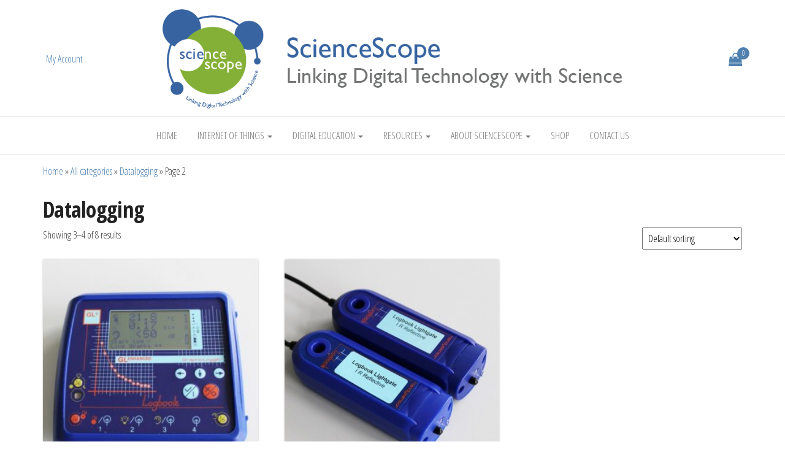

--- FILE ---
content_type: text/html; charset=UTF-8
request_url: https://sciencescope.uk/product-category/datalogging/page/2/
body_size: 18317
content:
<!DOCTYPE html>
<html lang="en-GB">
	<head>
		<meta http-equiv="content-type" content="text/html; charset=UTF-8" />
		<meta http-equiv="X-UA-Compatible" content="IE=edge">
		<meta name="viewport" content="width=device-width, initial-scale=1">
		<link rel="pingback" href="https://sciencescope.uk/xmlrpc.php" />
		<style id="kirki-css-vars">:root{}</style><meta name='robots' content='index, follow, max-image-preview:large, max-snippet:-1, max-video-preview:-1' />

	<!-- This site is optimized with the Yoast SEO plugin v26.6 - https://yoast.com/wordpress/plugins/seo/ -->
	<title>Datalogging Archives - Page 2 of 4 - ScienceScope</title>
	<link rel="canonical" href="https://sciencescope.uk/product-category/shop/datalogging/page/2/" />
	<link rel="prev" href="https://sciencescope.uk/product-category/shop/datalogging/" />
	<link rel="next" href="https://sciencescope.uk/product-category/shop/datalogging/page/3/" />
	<meta property="og:locale" content="en_GB" />
	<meta property="og:type" content="article" />
	<meta property="og:title" content="Datalogging Archives - Page 2 of 4 - ScienceScope" />
	<meta property="og:url" content="https://sciencescope.uk/product-category/shop/datalogging/" />
	<meta property="og:site_name" content="ScienceScope" />
	<meta name="twitter:card" content="summary_large_image" />
	<meta name="twitter:site" content="@ScienceScopeIoT" />
	<script type="application/ld+json" class="yoast-schema-graph">{"@context":"https://schema.org","@graph":[{"@type":"CollectionPage","@id":"https://sciencescope.uk/product-category/shop/datalogging/","url":"https://sciencescope.uk/product-category/shop/datalogging/page/2/","name":"Datalogging Archives - Page 2 of 4 - ScienceScope","isPartOf":{"@id":"https://sciencescope.uk/#website"},"primaryImageOfPage":{"@id":"https://sciencescope.uk/product-category/shop/datalogging/page/2/#primaryimage"},"image":{"@id":"https://sciencescope.uk/product-category/shop/datalogging/page/2/#primaryimage"},"thumbnailUrl":"https://sciencescope.uk/wp-content/uploads/2015/08/S1328-Logbook-GLE-1-bev.jpg","breadcrumb":{"@id":"https://sciencescope.uk/product-category/shop/datalogging/page/2/#breadcrumb"},"inLanguage":"en-GB"},{"@type":"ImageObject","inLanguage":"en-GB","@id":"https://sciencescope.uk/product-category/shop/datalogging/page/2/#primaryimage","url":"https://sciencescope.uk/wp-content/uploads/2015/08/S1328-Logbook-GLE-1-bev.jpg","contentUrl":"https://sciencescope.uk/wp-content/uploads/2015/08/S1328-Logbook-GLE-1-bev.jpg","width":604,"height":600},{"@type":"BreadcrumbList","@id":"https://sciencescope.uk/product-category/shop/datalogging/page/2/#breadcrumb","itemListElement":[{"@type":"ListItem","position":1,"name":"Home","item":"https://sciencescope.uk/"},{"@type":"ListItem","position":2,"name":"All categories","item":"https://sciencescope.uk/product-category/shop/"},{"@type":"ListItem","position":3,"name":"Datalogging"}]},{"@type":"WebSite","@id":"https://sciencescope.uk/#website","url":"https://sciencescope.uk/","name":"ScienceScope","description":"Linking Digital Technology with Science","publisher":{"@id":"https://sciencescope.uk/#organization"},"potentialAction":[{"@type":"SearchAction","target":{"@type":"EntryPoint","urlTemplate":"https://sciencescope.uk/?s={search_term_string}"},"query-input":{"@type":"PropertyValueSpecification","valueRequired":true,"valueName":"search_term_string"}}],"inLanguage":"en-GB"},{"@type":"Organization","@id":"https://sciencescope.uk/#organization","name":"ScienceScope","url":"https://sciencescope.uk/","logo":{"@type":"ImageObject","inLanguage":"en-GB","@id":"https://sciencescope.uk/#/schema/logo/image/","url":"https://sciencescope.uk/wp-content/uploads/2022/03/cropped-ScienceScope-Logo-SS-Web-Header-Edit-Large.png","contentUrl":"https://sciencescope.uk/wp-content/uploads/2022/03/cropped-ScienceScope-Logo-SS-Web-Header-Edit-Large.png","width":1045,"height":227,"caption":"ScienceScope"},"image":{"@id":"https://sciencescope.uk/#/schema/logo/image/"},"sameAs":["https://www.facebook.com/ScienceScopeSensing/","https://x.com/ScienceScopeIoT","https://www.linkedin.com/company/10813859/","https://www.instagram.com/sciencescope1/"]}]}</script>
	<!-- / Yoast SEO plugin. -->


<link rel='dns-prefetch' href='//fonts.googleapis.com' />
<link rel="alternate" type="application/rss+xml" title="ScienceScope &raquo; Feed" href="https://sciencescope.uk/feed/" />
<link rel="alternate" type="application/rss+xml" title="ScienceScope &raquo; Comments Feed" href="https://sciencescope.uk/comments/feed/" />
<link rel="alternate" type="application/rss+xml" title="ScienceScope &raquo; Datalogging Category Feed" href="https://sciencescope.uk/product-category/shop/datalogging/feed/" />
		<!-- This site uses the Google Analytics by MonsterInsights plugin v9.10.1 - Using Analytics tracking - https://www.monsterinsights.com/ -->
							<script src="//www.googletagmanager.com/gtag/js?id=G-4VKFED1KLK"  data-cfasync="false" data-wpfc-render="false" type="text/javascript" async></script>
			<script data-cfasync="false" data-wpfc-render="false" type="text/javascript">
				var mi_version = '9.10.1';
				var mi_track_user = true;
				var mi_no_track_reason = '';
								var MonsterInsightsDefaultLocations = {"page_location":"https:\/\/sciencescope.uk\/product-category\/datalogging\/page\/2\/"};
								if ( typeof MonsterInsightsPrivacyGuardFilter === 'function' ) {
					var MonsterInsightsLocations = (typeof MonsterInsightsExcludeQuery === 'object') ? MonsterInsightsPrivacyGuardFilter( MonsterInsightsExcludeQuery ) : MonsterInsightsPrivacyGuardFilter( MonsterInsightsDefaultLocations );
				} else {
					var MonsterInsightsLocations = (typeof MonsterInsightsExcludeQuery === 'object') ? MonsterInsightsExcludeQuery : MonsterInsightsDefaultLocations;
				}

								var disableStrs = [
										'ga-disable-G-4VKFED1KLK',
									];

				/* Function to detect opted out users */
				function __gtagTrackerIsOptedOut() {
					for (var index = 0; index < disableStrs.length; index++) {
						if (document.cookie.indexOf(disableStrs[index] + '=true') > -1) {
							return true;
						}
					}

					return false;
				}

				/* Disable tracking if the opt-out cookie exists. */
				if (__gtagTrackerIsOptedOut()) {
					for (var index = 0; index < disableStrs.length; index++) {
						window[disableStrs[index]] = true;
					}
				}

				/* Opt-out function */
				function __gtagTrackerOptout() {
					for (var index = 0; index < disableStrs.length; index++) {
						document.cookie = disableStrs[index] + '=true; expires=Thu, 31 Dec 2099 23:59:59 UTC; path=/';
						window[disableStrs[index]] = true;
					}
				}

				if ('undefined' === typeof gaOptout) {
					function gaOptout() {
						__gtagTrackerOptout();
					}
				}
								window.dataLayer = window.dataLayer || [];

				window.MonsterInsightsDualTracker = {
					helpers: {},
					trackers: {},
				};
				if (mi_track_user) {
					function __gtagDataLayer() {
						dataLayer.push(arguments);
					}

					function __gtagTracker(type, name, parameters) {
						if (!parameters) {
							parameters = {};
						}

						if (parameters.send_to) {
							__gtagDataLayer.apply(null, arguments);
							return;
						}

						if (type === 'event') {
														parameters.send_to = monsterinsights_frontend.v4_id;
							var hookName = name;
							if (typeof parameters['event_category'] !== 'undefined') {
								hookName = parameters['event_category'] + ':' + name;
							}

							if (typeof MonsterInsightsDualTracker.trackers[hookName] !== 'undefined') {
								MonsterInsightsDualTracker.trackers[hookName](parameters);
							} else {
								__gtagDataLayer('event', name, parameters);
							}
							
						} else {
							__gtagDataLayer.apply(null, arguments);
						}
					}

					__gtagTracker('js', new Date());
					__gtagTracker('set', {
						'developer_id.dZGIzZG': true,
											});
					if ( MonsterInsightsLocations.page_location ) {
						__gtagTracker('set', MonsterInsightsLocations);
					}
										__gtagTracker('config', 'G-4VKFED1KLK', {"forceSSL":"true"} );
										window.gtag = __gtagTracker;										(function () {
						/* https://developers.google.com/analytics/devguides/collection/analyticsjs/ */
						/* ga and __gaTracker compatibility shim. */
						var noopfn = function () {
							return null;
						};
						var newtracker = function () {
							return new Tracker();
						};
						var Tracker = function () {
							return null;
						};
						var p = Tracker.prototype;
						p.get = noopfn;
						p.set = noopfn;
						p.send = function () {
							var args = Array.prototype.slice.call(arguments);
							args.unshift('send');
							__gaTracker.apply(null, args);
						};
						var __gaTracker = function () {
							var len = arguments.length;
							if (len === 0) {
								return;
							}
							var f = arguments[len - 1];
							if (typeof f !== 'object' || f === null || typeof f.hitCallback !== 'function') {
								if ('send' === arguments[0]) {
									var hitConverted, hitObject = false, action;
									if ('event' === arguments[1]) {
										if ('undefined' !== typeof arguments[3]) {
											hitObject = {
												'eventAction': arguments[3],
												'eventCategory': arguments[2],
												'eventLabel': arguments[4],
												'value': arguments[5] ? arguments[5] : 1,
											}
										}
									}
									if ('pageview' === arguments[1]) {
										if ('undefined' !== typeof arguments[2]) {
											hitObject = {
												'eventAction': 'page_view',
												'page_path': arguments[2],
											}
										}
									}
									if (typeof arguments[2] === 'object') {
										hitObject = arguments[2];
									}
									if (typeof arguments[5] === 'object') {
										Object.assign(hitObject, arguments[5]);
									}
									if ('undefined' !== typeof arguments[1].hitType) {
										hitObject = arguments[1];
										if ('pageview' === hitObject.hitType) {
											hitObject.eventAction = 'page_view';
										}
									}
									if (hitObject) {
										action = 'timing' === arguments[1].hitType ? 'timing_complete' : hitObject.eventAction;
										hitConverted = mapArgs(hitObject);
										__gtagTracker('event', action, hitConverted);
									}
								}
								return;
							}

							function mapArgs(args) {
								var arg, hit = {};
								var gaMap = {
									'eventCategory': 'event_category',
									'eventAction': 'event_action',
									'eventLabel': 'event_label',
									'eventValue': 'event_value',
									'nonInteraction': 'non_interaction',
									'timingCategory': 'event_category',
									'timingVar': 'name',
									'timingValue': 'value',
									'timingLabel': 'event_label',
									'page': 'page_path',
									'location': 'page_location',
									'title': 'page_title',
									'referrer' : 'page_referrer',
								};
								for (arg in args) {
																		if (!(!args.hasOwnProperty(arg) || !gaMap.hasOwnProperty(arg))) {
										hit[gaMap[arg]] = args[arg];
									} else {
										hit[arg] = args[arg];
									}
								}
								return hit;
							}

							try {
								f.hitCallback();
							} catch (ex) {
							}
						};
						__gaTracker.create = newtracker;
						__gaTracker.getByName = newtracker;
						__gaTracker.getAll = function () {
							return [];
						};
						__gaTracker.remove = noopfn;
						__gaTracker.loaded = true;
						window['__gaTracker'] = __gaTracker;
					})();
									} else {
										console.log("");
					(function () {
						function __gtagTracker() {
							return null;
						}

						window['__gtagTracker'] = __gtagTracker;
						window['gtag'] = __gtagTracker;
					})();
									}
			</script>
							<!-- / Google Analytics by MonsterInsights -->
		<style id='wp-img-auto-sizes-contain-inline-css' type='text/css'>
img:is([sizes=auto i],[sizes^="auto," i]){contain-intrinsic-size:3000px 1500px}
/*# sourceURL=wp-img-auto-sizes-contain-inline-css */
</style>
<link rel='stylesheet' id='sgr-css' href='https://sciencescope.uk/wp-content/plugins/simple-google-recaptcha/sgr.css?ver=1681224586' type='text/css' media='all' />
<link rel='stylesheet' id='shopengine-public-css' href='https://sciencescope.uk/wp-content/plugins/shopengine/assets/css/shopengine-public.css?ver=4.8.7' type='text/css' media='all' />
<link rel='stylesheet' id='shopengine-widget-frontend-css' href='https://sciencescope.uk/wp-content/plugins/shopengine/widgets/init/assets/css/widget-frontend.css?ver=4.8.7' type='text/css' media='all' />
<link rel='stylesheet' id='shopengine-frontend-font-awesome-css' href='https://sciencescope.uk/wp-content/plugins/elementor/assets/lib/font-awesome/css/all.css?ver=4.8.7' type='text/css' media='all' />
<style id='wp-emoji-styles-inline-css' type='text/css'>

	img.wp-smiley, img.emoji {
		display: inline !important;
		border: none !important;
		box-shadow: none !important;
		height: 1em !important;
		width: 1em !important;
		margin: 0 0.07em !important;
		vertical-align: -0.1em !important;
		background: none !important;
		padding: 0 !important;
	}
/*# sourceURL=wp-emoji-styles-inline-css */
</style>
<link rel='stylesheet' id='wp-block-library-css' href='https://sciencescope.uk/wp-includes/css/dist/block-library/style.min.css?ver=8e2fc43c31bfb18730e0aef81d0c20c2' type='text/css' media='all' />
<style id='classic-theme-styles-inline-css' type='text/css'>
/*! This file is auto-generated */
.wp-block-button__link{color:#fff;background-color:#32373c;border-radius:9999px;box-shadow:none;text-decoration:none;padding:calc(.667em + 2px) calc(1.333em + 2px);font-size:1.125em}.wp-block-file__button{background:#32373c;color:#fff;text-decoration:none}
/*# sourceURL=/wp-includes/css/classic-themes.min.css */
</style>
<link rel='stylesheet' id='woolentor-block-common-css' href='https://sciencescope.uk/wp-content/plugins/woolentor-addons/woolentor-blocks/assets/css/common-style.css?ver=3.3.0' type='text/css' media='all' />
<link rel='stylesheet' id='woolentor-block-default-css' href='https://sciencescope.uk/wp-content/plugins/woolentor-addons/woolentor-blocks/assets/css/style-index.css?ver=3.3.0' type='text/css' media='all' />
<style id='global-styles-inline-css' type='text/css'>
:root{--wp--preset--aspect-ratio--square: 1;--wp--preset--aspect-ratio--4-3: 4/3;--wp--preset--aspect-ratio--3-4: 3/4;--wp--preset--aspect-ratio--3-2: 3/2;--wp--preset--aspect-ratio--2-3: 2/3;--wp--preset--aspect-ratio--16-9: 16/9;--wp--preset--aspect-ratio--9-16: 9/16;--wp--preset--color--black: #000000;--wp--preset--color--cyan-bluish-gray: #abb8c3;--wp--preset--color--white: #ffffff;--wp--preset--color--pale-pink: #f78da7;--wp--preset--color--vivid-red: #cf2e2e;--wp--preset--color--luminous-vivid-orange: #ff6900;--wp--preset--color--luminous-vivid-amber: #fcb900;--wp--preset--color--light-green-cyan: #7bdcb5;--wp--preset--color--vivid-green-cyan: #00d084;--wp--preset--color--pale-cyan-blue: #8ed1fc;--wp--preset--color--vivid-cyan-blue: #0693e3;--wp--preset--color--vivid-purple: #9b51e0;--wp--preset--gradient--vivid-cyan-blue-to-vivid-purple: linear-gradient(135deg,rgb(6,147,227) 0%,rgb(155,81,224) 100%);--wp--preset--gradient--light-green-cyan-to-vivid-green-cyan: linear-gradient(135deg,rgb(122,220,180) 0%,rgb(0,208,130) 100%);--wp--preset--gradient--luminous-vivid-amber-to-luminous-vivid-orange: linear-gradient(135deg,rgb(252,185,0) 0%,rgb(255,105,0) 100%);--wp--preset--gradient--luminous-vivid-orange-to-vivid-red: linear-gradient(135deg,rgb(255,105,0) 0%,rgb(207,46,46) 100%);--wp--preset--gradient--very-light-gray-to-cyan-bluish-gray: linear-gradient(135deg,rgb(238,238,238) 0%,rgb(169,184,195) 100%);--wp--preset--gradient--cool-to-warm-spectrum: linear-gradient(135deg,rgb(74,234,220) 0%,rgb(151,120,209) 20%,rgb(207,42,186) 40%,rgb(238,44,130) 60%,rgb(251,105,98) 80%,rgb(254,248,76) 100%);--wp--preset--gradient--blush-light-purple: linear-gradient(135deg,rgb(255,206,236) 0%,rgb(152,150,240) 100%);--wp--preset--gradient--blush-bordeaux: linear-gradient(135deg,rgb(254,205,165) 0%,rgb(254,45,45) 50%,rgb(107,0,62) 100%);--wp--preset--gradient--luminous-dusk: linear-gradient(135deg,rgb(255,203,112) 0%,rgb(199,81,192) 50%,rgb(65,88,208) 100%);--wp--preset--gradient--pale-ocean: linear-gradient(135deg,rgb(255,245,203) 0%,rgb(182,227,212) 50%,rgb(51,167,181) 100%);--wp--preset--gradient--electric-grass: linear-gradient(135deg,rgb(202,248,128) 0%,rgb(113,206,126) 100%);--wp--preset--gradient--midnight: linear-gradient(135deg,rgb(2,3,129) 0%,rgb(40,116,252) 100%);--wp--preset--font-size--small: 13px;--wp--preset--font-size--medium: 20px;--wp--preset--font-size--large: 36px;--wp--preset--font-size--x-large: 42px;--wp--preset--spacing--20: 0.44rem;--wp--preset--spacing--30: 0.67rem;--wp--preset--spacing--40: 1rem;--wp--preset--spacing--50: 1.5rem;--wp--preset--spacing--60: 2.25rem;--wp--preset--spacing--70: 3.38rem;--wp--preset--spacing--80: 5.06rem;--wp--preset--shadow--natural: 6px 6px 9px rgba(0, 0, 0, 0.2);--wp--preset--shadow--deep: 12px 12px 50px rgba(0, 0, 0, 0.4);--wp--preset--shadow--sharp: 6px 6px 0px rgba(0, 0, 0, 0.2);--wp--preset--shadow--outlined: 6px 6px 0px -3px rgb(255, 255, 255), 6px 6px rgb(0, 0, 0);--wp--preset--shadow--crisp: 6px 6px 0px rgb(0, 0, 0);}:where(.is-layout-flex){gap: 0.5em;}:where(.is-layout-grid){gap: 0.5em;}body .is-layout-flex{display: flex;}.is-layout-flex{flex-wrap: wrap;align-items: center;}.is-layout-flex > :is(*, div){margin: 0;}body .is-layout-grid{display: grid;}.is-layout-grid > :is(*, div){margin: 0;}:where(.wp-block-columns.is-layout-flex){gap: 2em;}:where(.wp-block-columns.is-layout-grid){gap: 2em;}:where(.wp-block-post-template.is-layout-flex){gap: 1.25em;}:where(.wp-block-post-template.is-layout-grid){gap: 1.25em;}.has-black-color{color: var(--wp--preset--color--black) !important;}.has-cyan-bluish-gray-color{color: var(--wp--preset--color--cyan-bluish-gray) !important;}.has-white-color{color: var(--wp--preset--color--white) !important;}.has-pale-pink-color{color: var(--wp--preset--color--pale-pink) !important;}.has-vivid-red-color{color: var(--wp--preset--color--vivid-red) !important;}.has-luminous-vivid-orange-color{color: var(--wp--preset--color--luminous-vivid-orange) !important;}.has-luminous-vivid-amber-color{color: var(--wp--preset--color--luminous-vivid-amber) !important;}.has-light-green-cyan-color{color: var(--wp--preset--color--light-green-cyan) !important;}.has-vivid-green-cyan-color{color: var(--wp--preset--color--vivid-green-cyan) !important;}.has-pale-cyan-blue-color{color: var(--wp--preset--color--pale-cyan-blue) !important;}.has-vivid-cyan-blue-color{color: var(--wp--preset--color--vivid-cyan-blue) !important;}.has-vivid-purple-color{color: var(--wp--preset--color--vivid-purple) !important;}.has-black-background-color{background-color: var(--wp--preset--color--black) !important;}.has-cyan-bluish-gray-background-color{background-color: var(--wp--preset--color--cyan-bluish-gray) !important;}.has-white-background-color{background-color: var(--wp--preset--color--white) !important;}.has-pale-pink-background-color{background-color: var(--wp--preset--color--pale-pink) !important;}.has-vivid-red-background-color{background-color: var(--wp--preset--color--vivid-red) !important;}.has-luminous-vivid-orange-background-color{background-color: var(--wp--preset--color--luminous-vivid-orange) !important;}.has-luminous-vivid-amber-background-color{background-color: var(--wp--preset--color--luminous-vivid-amber) !important;}.has-light-green-cyan-background-color{background-color: var(--wp--preset--color--light-green-cyan) !important;}.has-vivid-green-cyan-background-color{background-color: var(--wp--preset--color--vivid-green-cyan) !important;}.has-pale-cyan-blue-background-color{background-color: var(--wp--preset--color--pale-cyan-blue) !important;}.has-vivid-cyan-blue-background-color{background-color: var(--wp--preset--color--vivid-cyan-blue) !important;}.has-vivid-purple-background-color{background-color: var(--wp--preset--color--vivid-purple) !important;}.has-black-border-color{border-color: var(--wp--preset--color--black) !important;}.has-cyan-bluish-gray-border-color{border-color: var(--wp--preset--color--cyan-bluish-gray) !important;}.has-white-border-color{border-color: var(--wp--preset--color--white) !important;}.has-pale-pink-border-color{border-color: var(--wp--preset--color--pale-pink) !important;}.has-vivid-red-border-color{border-color: var(--wp--preset--color--vivid-red) !important;}.has-luminous-vivid-orange-border-color{border-color: var(--wp--preset--color--luminous-vivid-orange) !important;}.has-luminous-vivid-amber-border-color{border-color: var(--wp--preset--color--luminous-vivid-amber) !important;}.has-light-green-cyan-border-color{border-color: var(--wp--preset--color--light-green-cyan) !important;}.has-vivid-green-cyan-border-color{border-color: var(--wp--preset--color--vivid-green-cyan) !important;}.has-pale-cyan-blue-border-color{border-color: var(--wp--preset--color--pale-cyan-blue) !important;}.has-vivid-cyan-blue-border-color{border-color: var(--wp--preset--color--vivid-cyan-blue) !important;}.has-vivid-purple-border-color{border-color: var(--wp--preset--color--vivid-purple) !important;}.has-vivid-cyan-blue-to-vivid-purple-gradient-background{background: var(--wp--preset--gradient--vivid-cyan-blue-to-vivid-purple) !important;}.has-light-green-cyan-to-vivid-green-cyan-gradient-background{background: var(--wp--preset--gradient--light-green-cyan-to-vivid-green-cyan) !important;}.has-luminous-vivid-amber-to-luminous-vivid-orange-gradient-background{background: var(--wp--preset--gradient--luminous-vivid-amber-to-luminous-vivid-orange) !important;}.has-luminous-vivid-orange-to-vivid-red-gradient-background{background: var(--wp--preset--gradient--luminous-vivid-orange-to-vivid-red) !important;}.has-very-light-gray-to-cyan-bluish-gray-gradient-background{background: var(--wp--preset--gradient--very-light-gray-to-cyan-bluish-gray) !important;}.has-cool-to-warm-spectrum-gradient-background{background: var(--wp--preset--gradient--cool-to-warm-spectrum) !important;}.has-blush-light-purple-gradient-background{background: var(--wp--preset--gradient--blush-light-purple) !important;}.has-blush-bordeaux-gradient-background{background: var(--wp--preset--gradient--blush-bordeaux) !important;}.has-luminous-dusk-gradient-background{background: var(--wp--preset--gradient--luminous-dusk) !important;}.has-pale-ocean-gradient-background{background: var(--wp--preset--gradient--pale-ocean) !important;}.has-electric-grass-gradient-background{background: var(--wp--preset--gradient--electric-grass) !important;}.has-midnight-gradient-background{background: var(--wp--preset--gradient--midnight) !important;}.has-small-font-size{font-size: var(--wp--preset--font-size--small) !important;}.has-medium-font-size{font-size: var(--wp--preset--font-size--medium) !important;}.has-large-font-size{font-size: var(--wp--preset--font-size--large) !important;}.has-x-large-font-size{font-size: var(--wp--preset--font-size--x-large) !important;}
:where(.wp-block-post-template.is-layout-flex){gap: 1.25em;}:where(.wp-block-post-template.is-layout-grid){gap: 1.25em;}
:where(.wp-block-term-template.is-layout-flex){gap: 1.25em;}:where(.wp-block-term-template.is-layout-grid){gap: 1.25em;}
:where(.wp-block-columns.is-layout-flex){gap: 2em;}:where(.wp-block-columns.is-layout-grid){gap: 2em;}
:root :where(.wp-block-pullquote){font-size: 1.5em;line-height: 1.6;}
/*# sourceURL=global-styles-inline-css */
</style>
<link rel='stylesheet' id='envo-multipurpose-pro-css-css' href='https://sciencescope.uk/wp-content/plugins/envo-multipurpose-pro/css/style.css?ver=1.4.2' type='text/css' media='all' />
<link rel='stylesheet' id='woocommerce-layout-css' href='https://sciencescope.uk/wp-content/plugins/woocommerce/assets/css/woocommerce-layout.css?ver=10.4.3' type='text/css' media='all' />
<link rel='stylesheet' id='woocommerce-smallscreen-css' href='https://sciencescope.uk/wp-content/plugins/woocommerce/assets/css/woocommerce-smallscreen.css?ver=10.4.3' type='text/css' media='only screen and (max-width: 768px)' />
<link rel='stylesheet' id='woocommerce-general-css' href='https://sciencescope.uk/wp-content/plugins/woocommerce/assets/css/woocommerce.css?ver=10.4.3' type='text/css' media='all' />
<style id='woocommerce-inline-inline-css' type='text/css'>
.woocommerce form .form-row .required { visibility: visible; }
/*# sourceURL=woocommerce-inline-inline-css */
</style>
<link rel='stylesheet' id='mc4wp-form-themes-css' href='https://sciencescope.uk/wp-content/plugins/mailchimp-for-wp/assets/css/form-themes.css?ver=4.10.9' type='text/css' media='all' />
<link rel='stylesheet' id='eae-css-css' href='https://sciencescope.uk/wp-content/plugins/addon-elements-for-elementor-page-builder/assets/css/eae.min.css?ver=1.14.4' type='text/css' media='all' />
<link rel='stylesheet' id='eae-peel-css-css' href='https://sciencescope.uk/wp-content/plugins/addon-elements-for-elementor-page-builder/assets/lib/peel/peel.css?ver=1.14.4' type='text/css' media='all' />
<link rel='stylesheet' id='font-awesome-4-shim-css' href='https://sciencescope.uk/wp-content/plugins/elementor/assets/lib/font-awesome/css/v4-shims.min.css?ver=1.0' type='text/css' media='all' />
<link rel='stylesheet' id='font-awesome-5-all-css' href='https://sciencescope.uk/wp-content/plugins/elementor/assets/lib/font-awesome/css/all.min.css?ver=1.0' type='text/css' media='all' />
<link rel='stylesheet' id='vegas-css-css' href='https://sciencescope.uk/wp-content/plugins/addon-elements-for-elementor-page-builder/assets/lib/vegas/vegas.min.css?ver=2.4.0' type='text/css' media='all' />
<link rel='stylesheet' id='woocommerce_prettyPhoto_css-css' href='https://sciencescope.uk/wp-content/plugins/woocommerce/assets/css/prettyPhoto.css?ver=10.4.3' type='text/css' media='all' />
<link rel='stylesheet' id='font-awesome-css' href='https://sciencescope.uk/wp-content/plugins/elementor/assets/lib/font-awesome/css/font-awesome.min.css?ver=4.7.0' type='text/css' media='all' />
<link rel='stylesheet' id='simple-line-icons-wl-css' href='https://sciencescope.uk/wp-content/plugins/woolentor-addons/assets/css/simple-line-icons.css?ver=3.3.0' type='text/css' media='all' />
<link rel='stylesheet' id='htflexboxgrid-css' href='https://sciencescope.uk/wp-content/plugins/woolentor-addons/assets/css/htflexboxgrid.css?ver=3.3.0' type='text/css' media='all' />
<link rel='stylesheet' id='slick-css' href='https://sciencescope.uk/wp-content/plugins/woolentor-addons/assets/css/slick.css?ver=3.3.0' type='text/css' media='all' />
<link rel='stylesheet' id='woolentor-widgets-css' href='https://sciencescope.uk/wp-content/plugins/woolentor-addons/assets/css/woolentor-widgets.css?ver=3.3.0' type='text/css' media='all' />
<link rel='stylesheet' id='photoswipe-css' href='https://sciencescope.uk/wp-content/plugins/woocommerce/assets/css/photoswipe/photoswipe.min.css?ver=10.4.3' type='text/css' media='all' />
<link rel='stylesheet' id='photoswipe-default-skin-css' href='https://sciencescope.uk/wp-content/plugins/woocommerce/assets/css/photoswipe/default-skin/default-skin.min.css?ver=10.4.3' type='text/css' media='all' />
<link rel='stylesheet' id='woolentor-quickview-css' href='https://sciencescope.uk/wp-content/plugins/woolentor-addons/includes/modules/quickview/assets/css/frontend.css?ver=3.3.0' type='text/css' media='all' />
<link rel='stylesheet' id='bootstrap-css' href='https://sciencescope.uk/wp-content/themes/envo-multipurpose/css/bootstrap.css?ver=3.3.7' type='text/css' media='all' />
<link rel='stylesheet' id='envo-multipurpose-stylesheet-css' href='https://sciencescope.uk/wp-content/themes/envo-multipurpose/style.css?ver=1.1.6' type='text/css' media='all' />
<link rel='stylesheet' id='font-awesome-4-7-css' href='https://sciencescope.uk/wp-content/themes/envo-multipurpose/css/font-awesome.min.css?ver=4.7.0' type='text/css' media='all' />
<link rel='stylesheet' id='shopengine-modal-styles-css' href='https://sciencescope.uk/wp-content/plugins/shopengine/assets/css/shopengine-modal.css?ver=4.8.7' type='text/css' media='all' />
<link rel='stylesheet' id='wp-color-picker-css' href='https://sciencescope.uk/wp-admin/css/color-picker.min.css?ver=8e2fc43c31bfb18730e0aef81d0c20c2' type='text/css' media='all' />
<link rel='stylesheet' id='shopengine-swatches-loop-css-css' href='https://sciencescope.uk/wp-content/plugins/shopengine/modules/swatches/loop-product-support/assets/swatches.css?ver=1769297058' type='text/css' media='all' />
<link rel='stylesheet' id='wc-pb-checkout-blocks-css' href='https://sciencescope.uk/wp-content/plugins/woocommerce-product-bundles/assets/css/frontend/checkout-blocks.css?ver=6.15.3' type='text/css' media='all' />
<link rel='stylesheet' id='shopengine-css-front-css' href='https://sciencescope.uk/wp-content/plugins/shopengine/modules/swatches/assets/css/frontend.css?ver=4.8.7' type='text/css' media='all' />
<link rel='stylesheet' id='wc-bundle-style-css' href='https://sciencescope.uk/wp-content/plugins/woocommerce-product-bundles/assets/css/frontend/woocommerce.css?ver=6.15.3' type='text/css' media='all' />
<link rel='stylesheet' id='kirki-styles-envo_multipurpose_pro-css' href='https://sciencescope.uk/wp-content/plugins/envo-multipurpose-pro/include/assets/css/kirki-styles.css?ver=3.0.33' type='text/css' media='all' />
<style id='kirki-styles-envo_multipurpose_pro-inline-css' type='text/css'>
.site-heading .site-title a, .site-heading .site-title a:hover{font-family:"Open Sans Condensed", Helvetica, Arial, sans-serif;font-size:24px;font-weight:700;letter-spacing:0px;line-height:32px;text-transform:none;color:#4f80b0;}a.cart-contents i{color:#4f80b0;}.site-heading p.site-description{font-family:"Open Sans Condensed", Helvetica, Arial, sans-serif;font-size:16px;font-weight:400;letter-spacing:0px;line-height:22px;text-transform:none;color:#4f80b0;}.site-description:before, .site-description:after{background-color:#4f80b0;}.site-header{background-color:#fff;padding-top:15px;padding-bottom:12px;}#site-navigation, #site-navigation .dropdown-menu, #site-navigation.shrink, .transparent-header #site-navigation.shrink{background-color:#fff;}#site-navigation, #site-navigation .navbar-nav > li > a, #site-navigation .dropdown-menu > li > a{font-family:"Open Sans Condensed", Helvetica, Arial, sans-serif;font-size:16px;font-weight:300;letter-spacing:0px;text-transform:uppercase;color:#777777;}.navbar li.fa:before, .offcanvas-sidebar-toggle, .top-search-icon{color:#777777;}#site-navigation .navbar-nav > li > a:hover, #site-navigation .dropdown-menu > li > a:hover, #site-navigation .navbar-nav li:hover.fa:before{color:#7f7f7f;}#site-navigation li a:before, .nav > li.active > a:after, .current-page-parent:after{background-color:#4f80b0;}#site-navigation .navbar-nav > li > a:hover, #site-navigation .dropdown-menu > li > a:hover, #site-navigation .navbar-nav li.home-icon.front_page_on:hover:before{background-color:#f7f7f7;}#site-navigation .navbar-nav > li.active > a, #site-navigation .dropdown-menu > .active > a, .home-icon.front_page_on i, #site-navigation .active.fa:before{color:#0a0a0a;}#site-navigation .navbar-nav > li.active > a, #site-navigation .dropdown-menu > .active > a, li.home-icon.front_page_on, li.home-icon.front_page_on:before{background-color:#f7f7f7;}#top-navigation, #top-navigation .dropdown-menu, #top-navigation .navbar-nav > li > a, #top-navigation .dropdown-menu > li > a, #top-navigation .nav .open > a{background-color:#fff;}#top-navigation, #top-navigation .navbar-nav > li > a, #top-navigation .dropdown-menu > li > a, #top-navigation .nav .open > a{font-family:"Open Sans Condensed", Helvetica, Arial, sans-serif;font-size:16px;font-weight:300;letter-spacing:0px;text-transform:uppercase;color:#000;}#top-navigation.navbar li.fa:before{color:#000;}#top-navigation li a:before, #top-navigation > li.active > a:after, #top-navigation .current-menu-item a:after{background-color:#4f80b0;}#top-navigation .navbar-nav > li > a:hover, #top-navigation .dropdown-menu > li > a:hover, #top-navigation .navbar-nav > li > a:hover, #top-navigation .dropdown-menu > li > a:hover, #top-navigation.navbar li.fa:hover:before{color:#7f7f7f!important;}#top-navigation .navbar-nav > li > a:hover, #top-navigation .dropdown-menu > li > a:hover, #top-navigation .navbar-nav > li > a:hover, #top-navigation .dropdown-menu > li > a:hover{background-color:#f7f7f7!important;}#top-navigation .navbar-nav > li.active > a, #top-navigation .dropdown-menu > .active > a{color:#000;background-color:#f7f7f7;}.main-container, #breadcrumbs, .offcanvas-sidebar, .header-cart-block:hover ul.site-header-cart{background-color:#FFFFFF;}a, .woocommerce .woocommerce-breadcrumb a, .author-meta a, .tags-links a, nav.navigation.pagination .nav-links a, nav.navigation.pagination .current, nav a{color:#4f80b0;}.woocommerce .widget_price_filter .ui-slider .ui-slider-range, .woocommerce .widget_price_filter .ui-slider .ui-slider-handle, .cart-contents span.count{background-color:#4f80b0;}.header-cart-block:hover ul.site-header-cart{border-color:#4f80b0;}a:hover, a:active, a:focus, .woocommerce .woocommerce-breadcrumb a:hover, .tags-links a:hover{color:#00aff2;}#searchsubmit, .btn-default, input[type="submit"], input#submit, input#submit:hover, button, a.comment-reply-link, .btn-default:hover, input[type="submit"]:hover, button:hover, a.comment-reply-link:hover{color:#464a4c;}body, .woocommerce .woocommerce-breadcrumb{font-family:"Open Sans Condensed", Helvetica, Arial, sans-serif;font-size:16px;font-weight:300;letter-spacing:0px;line-height:1.6;color:#404040;}.nav-subtitle, .posted-date, .cat-links a, .cat-links span, .tags-links span, .comments-meta a, .comments-meta{color:#404040;}.news-item h2 a, .page-header, .page-header a, h1.single-title, h1, h2, h3, h4, h5, h6{font-family:"Open Sans Condensed", Helvetica, Arial, sans-serif;color:#222222;}.widget-title h3, title:before, .widget-title:after{color:#404040;}.widget:hover .widget-title h3{border-color:#404040;}.widget-title h3{background-color:#fff;}#sidebar .widget{font-family:"Open Sans Condensed", Helvetica, Arial, sans-serif;font-size:16px;font-weight:400;letter-spacing:0px;line-height:1.6;color:#404040;}#content-footer-section .news-item h2 a, #content-footer-section .widget{font-family:"Open Sans Condensed", Helvetica, Arial, sans-serif;font-size:16px;font-weight:300;letter-spacing:0px;text-transform:none;color:#ffffff;}#content-footer-section .posted-date, #content-footer-section .comments-meta, #content-footer-section .comments-meta a{font-family:"Open Sans Condensed", Helvetica, Arial, sans-serif;font-size:16px;font-weight:300;letter-spacing:0px;text-transform:none;color:#ffffff;}#content-footer-section{background-color:#1e1e1e;}#content-footer-section a{color:#00aff2;}#content-footer-section a:hover{color:#00aff2;}.footer-credits{background-color:#1e1e1e;}.footer-credits, .footer-credits-text{color:#fff;}.footer-credits a{color:#00aff2;}.footer-credits a:hover{color:#00aff2;}.woocommerce ul.products li.product h3, li.product-category.product h3, .woocommerce ul.products li.product h2.woocommerce-loop-product__title, .woocommerce ul.products li.product h2.woocommerce-loop-category__title{font-family:Montserrat, Helvetica, Arial, sans-serif;font-size:16px;font-weight:400;letter-spacing:0px;line-height:1.6;color:#7f7f7f;}.woocommerce ul.products li.product .price{font-family:Montserrat, Helvetica, Arial, sans-serif;font-size:16px;font-weight:400;letter-spacing:0px;line-height:1.6;color:#474747;}.woocommerce ul.products li.product, .woocommerce-page ul.products li.product, li.product-category.product, .woocommerce ul.products li.product .woocommerce-loop-category__title{background:#fff;}.woocommerce .star-rating span{color:#4f80b0;}.archive-product-categories a, .archive-product-categories a:hover{color:#9b9b9b;}.woocommerce ul.products li.product .button{color:#ffffff;border-color:#4f80b0;background-color:#4f80b0;-webkit-border-radius:3px;-moz-border-radius:3px;border-radius:3px;}.woocommerce ul.products li.product .button:hover{color:#ffffff;border-color:#4f80b0;background-color:#4f80b0;}.woocommerce span.onsale, .single .woocommerce .related span.onsale{color:#ffffff;background-color:#dd3333;}.arhive-product-gallery-image{width:50px;height:50px;}.woocommerce ul.products li.product{padding:0px;-webkit-border-radius:3px;-moz-border-radius:3px;border-radius:3px;}.woocommerce ul.products li.product a img{-webkit-border-radius:3px;-moz-border-radius:3px;border-radius:3px;}.woocommerce ul.products li.product, .woocommerce-page ul.products li.product{-webkit-box-shadow:0px 0px 3px 0px rgba(0,0,0,0.25);-moz-box-shadow:0px 0px 3px 0px rgba(0,0,0,0.25);box-shadow:0px 0px 3px 0px rgba(0,0,0,0.25);}.woocommerce ul.products li.product:hover, .woocommerce-page ul.products li.product:hover{-webkit-box-shadow:0px 0px 3px 0px rgba(0,0,0,0.38);-moz-box-shadow:0px 0px 3px 0px rgba(0,0,0,0.38);box-shadow:0px 0px 3px 0px rgba(0,0,0,0.38);}.woocommerce div.product .product_title{font-family:Montserrat, Helvetica, Arial, sans-serif;font-size:36px;font-weight:400;letter-spacing:0px;line-height:1.6;color:#222222;}.woocommerce div.product p.price, .woocommerce div.product span.price{font-family:Montserrat, Helvetica, Arial, sans-serif;font-size:18px;font-weight:400;letter-spacing:0px;line-height:1.6;color:#416ba4;}.woocommerce .summary .star-rating span{color:#416ba4;}.woocommerce div.product .woocommerce-tabs ul.tabs.wc-tabs li.active a{color:#416ba4;background-color:#ffffff;}.woocommerce div.product .woocommerce-tabs ul.tabs.wc-tabs li.active a, .woocommerce div.product .woocommerce-tabs ul.tabs.wc-tabs li:hover a{border-bottom-color:#416ba4;}.woocommerce div.product .woocommerce-tabs ul.tabs li a{color:#515151;}.single .woocommerce span.onsale{color:#ffffff;background-color:#000;}.woocommerce #respond input#submit, .woocommerce a.button, #sidebar .widget.widget_shopping_cart a.button, .woocommerce button.button, .woocommerce input.button, .woocommerce #respond input#submit.alt, .woocommerce a.button.alt, .woocommerce button.button.alt, .woocommerce input.button.alt{color:#ffffff;}.woocommerce #respond input#submit, .woocommerce a.button, .woocommerce button.button, .woocommerce input.button, .woocommerce #respond input#submit.alt, .woocommerce a.button.alt, .woocommerce button.button.alt, .woocommerce input.button.alt{border-color:#4f80b0;background-color:#4f80b0;-webkit-border-radius:3px;-moz-border-radius:3px;border-radius:3px;}.woocommerce #respond input#submit:hover, .woocommerce a.button:hover, #sidebar .widget.widget_shopping_cart a.button:hover, .woocommerce button.button:hover, .woocommerce input.button:hover, .woocommerce #respond input#submit.alt:hover, .woocommerce a.button.alt:hover, .woocommerce button.button.alt:hover, .woocommerce input.button.alt:hover{color:#ffffff;}.woocommerce #respond input#submit:hover, .woocommerce a.button:hover, .woocommerce button.button:hover, .woocommerce input.button:hover, .woocommerce #respond input#submit.alt:hover, .woocommerce a.button.alt:hover, .woocommerce button.button.alt:hover, .woocommerce input.button.alt:hover{border-color:#4f80b0;background-color:#4f80b0;}@media (max-width: 767px){#site-navigation .navbar-nav a, .openNav .menu-container{background-color:#fff;}a.cart-contents i, .header-login a{color:#777777;}#site-navigation .navbar-nav a:hover{color:#7f7f7f!important;background-color:#f7f7f7!important;}#site-navigation .navbar-nav .active > a{color:#0a0a0a!important;}#site-navigation .navbar-nav .active a{background-color:#f7f7f7!important;}}@media (min-width: 992px){.widget.col-md-3{width:25%;}}

		
			input:focus, select:focus, button:focus { outline: 0 none; border-color: #000; box-shadow: 0 0 5px #000; }
		
		.btn-default, input[type="submit"], input#submit, input#submit:hover, button, a.comment-reply-link, .btn-default:hover, input[type="submit"]:hover, button:hover, a.comment-reply-link:hover { 
			background: linear-gradient(90deg, #fff, #fff); 
			background: -webkit-linear-gradient(left, #fff, #fff);
		}
		.open-panel span { 
			background: #777777;
		}
		
			#top-navigation .navbar-toggle .icon-bar { background-color: #000; }
			#top-navigation .navbar-toggle { border-color: #000; }
		
	

  		@media only screen and (min-width: 769px) {.archive .woocommerce ul.products li.product{width: 30.75%;}}
      
  	
/*# sourceURL=kirki-styles-envo_multipurpose_pro-inline-css */
</style>
<script type="text/template" id="tmpl-variation-template">
	<div class="woocommerce-variation-description">{{{ data.variation.variation_description }}}</div>
	<div class="woocommerce-variation-price">{{{ data.variation.price_html }}}</div>
	<div class="woocommerce-variation-availability">{{{ data.variation.availability_html }}}</div>
</script>
<script type="text/template" id="tmpl-unavailable-variation-template">
	<p role="alert">Sorry, this product is unavailable. Please choose a different combination.</p>
</script>
<script type="text/javascript" id="sgr-js-extra">
/* <![CDATA[ */
var sgr = {"sgr_site_key":""};
//# sourceURL=sgr-js-extra
/* ]]> */
</script>
<script type="text/javascript" src="https://sciencescope.uk/wp-content/plugins/simple-google-recaptcha/sgr.js?ver=1681224586" id="sgr-js"></script>
<script type="text/javascript" src="https://sciencescope.uk/wp-includes/js/jquery/jquery.min.js?ver=3.7.1" id="jquery-core-js"></script>
<script type="text/javascript" src="https://sciencescope.uk/wp-includes/js/jquery/jquery-migrate.min.js?ver=3.4.1" id="jquery-migrate-js"></script>
<script type="text/javascript" id="jquery-js-after">
/* <![CDATA[ */
if (typeof (window.wpfReadyList) == "undefined") {
			var v = jQuery.fn.jquery;
			if (v && parseInt(v) >= 3 && window.self === window.top) {
				var readyList=[];
				window.originalReadyMethod = jQuery.fn.ready;
				jQuery.fn.ready = function(){
					if(arguments.length && arguments.length > 0 && typeof arguments[0] === "function") {
						readyList.push({"c": this, "a": arguments});
					}
					return window.originalReadyMethod.apply( this, arguments );
				};
				window.wpfReadyList = readyList;
			}}
//# sourceURL=jquery-js-after
/* ]]> */
</script>
<script type="text/javascript" src="https://sciencescope.uk/wp-content/plugins/google-analytics-for-wordpress/assets/js/frontend-gtag.min.js?ver=9.10.1" id="monsterinsights-frontend-script-js" async="async" data-wp-strategy="async"></script>
<script data-cfasync="false" data-wpfc-render="false" type="text/javascript" id='monsterinsights-frontend-script-js-extra'>/* <![CDATA[ */
var monsterinsights_frontend = {"js_events_tracking":"true","download_extensions":"doc,pdf,ppt,zip,xls,docx,pptx,xlsx","inbound_paths":"[]","home_url":"https:\/\/sciencescope.uk","hash_tracking":"false","v4_id":"G-4VKFED1KLK"};/* ]]> */
</script>
<script type="text/javascript" src="https://sciencescope.uk/wp-includes/js/tinymce/tinymce.min.js?ver=49110-20250317" id="wp-tinymce-root-js"></script>
<script type="text/javascript" src="https://sciencescope.uk/wp-includes/js/tinymce/plugins/compat3x/plugin.min.js?ver=49110-20250317" id="wp-tinymce-js"></script>
<script type="text/javascript" src="https://sciencescope.uk/wp-content/plugins/woocommerce/assets/js/jquery-blockui/jquery.blockUI.min.js?ver=2.7.0-wc.10.4.3" id="wc-jquery-blockui-js" data-wp-strategy="defer"></script>
<script type="text/javascript" id="wc-add-to-cart-js-extra">
/* <![CDATA[ */
var wc_add_to_cart_params = {"ajax_url":"/wp-admin/admin-ajax.php","wc_ajax_url":"/?wc-ajax=%%endpoint%%","i18n_view_cart":"View basket","cart_url":"https://sciencescope.uk/basket/","is_cart":"","cart_redirect_after_add":"no"};
//# sourceURL=wc-add-to-cart-js-extra
/* ]]> */
</script>
<script type="text/javascript" src="https://sciencescope.uk/wp-content/plugins/woocommerce/assets/js/frontend/add-to-cart.min.js?ver=10.4.3" id="wc-add-to-cart-js" defer="defer" data-wp-strategy="defer"></script>
<script type="text/javascript" src="https://sciencescope.uk/wp-content/plugins/woocommerce/assets/js/js-cookie/js.cookie.min.js?ver=2.1.4-wc.10.4.3" id="wc-js-cookie-js" defer="defer" data-wp-strategy="defer"></script>
<script type="text/javascript" id="woocommerce-js-extra">
/* <![CDATA[ */
var woocommerce_params = {"ajax_url":"/wp-admin/admin-ajax.php","wc_ajax_url":"/?wc-ajax=%%endpoint%%","i18n_password_show":"Show password","i18n_password_hide":"Hide password"};
//# sourceURL=woocommerce-js-extra
/* ]]> */
</script>
<script type="text/javascript" src="https://sciencescope.uk/wp-content/plugins/woocommerce/assets/js/frontend/woocommerce.min.js?ver=10.4.3" id="woocommerce-js" defer="defer" data-wp-strategy="defer"></script>
<script type="text/javascript" src="https://sciencescope.uk/wp-content/plugins/addon-elements-for-elementor-page-builder/assets/js/iconHelper.js?ver=1.0" id="eae-iconHelper-js"></script>
<script type="text/javascript" src="https://sciencescope.uk/wp-content/plugins/woocommerce/assets/js/prettyPhoto/jquery.prettyPhoto.min.js?ver=3.1.6-wc.10.4.3" id="wc-prettyPhoto-js" defer="defer" data-wp-strategy="defer"></script>
<script type="text/javascript" src="https://sciencescope.uk/wp-content/plugins/woocommerce/assets/js/prettyPhoto/jquery.prettyPhoto.init.min.js?ver=10.4.3" id="wc-prettyPhoto-init-js" defer="defer" data-wp-strategy="defer"></script>
<script type="text/javascript" src="https://sciencescope.uk/wp-includes/js/underscore.min.js?ver=1.13.7" id="underscore-js"></script>
<script type="text/javascript" id="wp-util-js-extra">
/* <![CDATA[ */
var _wpUtilSettings = {"ajax":{"url":"/wp-admin/admin-ajax.php"}};
//# sourceURL=wp-util-js-extra
/* ]]> */
</script>
<script type="text/javascript" src="https://sciencescope.uk/wp-includes/js/wp-util.min.js?ver=8e2fc43c31bfb18730e0aef81d0c20c2" id="wp-util-js"></script>
<script type="text/javascript" src="https://sciencescope.uk/wp-content/plugins/woocommerce/assets/js/photoswipe/photoswipe.min.js?ver=4.1.1-wc.10.4.3" id="wc-photoswipe-js" data-wp-strategy="defer"></script>
<script type="text/javascript" src="https://sciencescope.uk/wp-content/plugins/shopengine/assets/js/shopengine-modal.js?ver=4.8.7" id="shopengine-modal-script-js"></script>
<script type="text/javascript" id="shopengine-quickview-js-extra">
/* <![CDATA[ */
var shopEngineQuickView = {"rest_nonce":"35da296bb8"};
//# sourceURL=shopengine-quickview-js-extra
/* ]]> */
</script>
<script type="text/javascript" src="https://sciencescope.uk/wp-content/plugins/shopengine/modules/quick-view/assets/js/script.js?ver=8e2fc43c31bfb18730e0aef81d0c20c2" id="shopengine-quickview-js"></script>
<link rel="https://api.w.org/" href="https://sciencescope.uk/wp-json/" /><link rel="alternate" title="JSON" type="application/json" href="https://sciencescope.uk/wp-json/wp/v2/product_cat/45" /><style type='text/css'> .ae_data .elementor-editor-element-setting {
            display:none !important;
            }
            </style>	<noscript><style>.woocommerce-product-gallery{ opacity: 1 !important; }</style></noscript>
	<meta name="generator" content="Elementor 3.33.4; features: additional_custom_breakpoints; settings: css_print_method-external, google_font-enabled, font_display-auto">
			<style>
				.e-con.e-parent:nth-of-type(n+4):not(.e-lazyloaded):not(.e-no-lazyload),
				.e-con.e-parent:nth-of-type(n+4):not(.e-lazyloaded):not(.e-no-lazyload) * {
					background-image: none !important;
				}
				@media screen and (max-height: 1024px) {
					.e-con.e-parent:nth-of-type(n+3):not(.e-lazyloaded):not(.e-no-lazyload),
					.e-con.e-parent:nth-of-type(n+3):not(.e-lazyloaded):not(.e-no-lazyload) * {
						background-image: none !important;
					}
				}
				@media screen and (max-height: 640px) {
					.e-con.e-parent:nth-of-type(n+2):not(.e-lazyloaded):not(.e-no-lazyload),
					.e-con.e-parent:nth-of-type(n+2):not(.e-lazyloaded):not(.e-no-lazyload) * {
						background-image: none !important;
					}
				}
			</style>
					<style type="text/css" id="envo-multipurpose-header-css">
								.site-title,
				.site-description {
					position: absolute;
					clip: rect(1px, 1px, 1px, 1px);
				}
				
		</style>
		<link rel="icon" href="https://sciencescope.uk/wp-content/uploads/2019/07/cropped-ScienceScope-Logo-Cropped-1-32x32.png" sizes="32x32" />
<link rel="icon" href="https://sciencescope.uk/wp-content/uploads/2019/07/cropped-ScienceScope-Logo-Cropped-1-192x192.png" sizes="192x192" />
<link rel="apple-touch-icon" href="https://sciencescope.uk/wp-content/uploads/2019/07/cropped-ScienceScope-Logo-Cropped-1-180x180.png" />
<meta name="msapplication-TileImage" content="https://sciencescope.uk/wp-content/uploads/2019/07/cropped-ScienceScope-Logo-Cropped-1-270x270.png" />
	</head>
	<body data-rsssl=1 id="blog" class="archive paged tax-product_cat term-datalogging term-45 wp-custom-logo paged-2 wp-theme-envo-multipurpose theme-envo-multipurpose woocommerce woocommerce-page woocommerce-no-js woolentor_current_theme_envo-multipurpose woolentor-empty-cart  shopengine-template shopengine-archive elementor-default elementor-kit-7273">
        		<div class="page-wrap">
		<div class="site-header container-fluid">
	<div class="container" >
		<div class="heading-row row" >
			<div class="site-heading text-center col-sm-8 col-sm-push-2" >
				<div class="site-branding-logo">
					<a href="https://sciencescope.uk/" class="custom-logo-link" rel="home"><img fetchpriority="high" width="1045" height="227" src="https://sciencescope.uk/wp-content/uploads/2022/03/cropped-ScienceScope-Logo-SS-Web-Header-Edit-Large.png" class="custom-logo" alt="ScienceScope" decoding="async" srcset="https://sciencescope.uk/wp-content/uploads/2022/03/cropped-ScienceScope-Logo-SS-Web-Header-Edit-Large.png 1045w, https://sciencescope.uk/wp-content/uploads/2022/03/cropped-ScienceScope-Logo-SS-Web-Header-Edit-Large-300x65.png 300w, https://sciencescope.uk/wp-content/uploads/2022/03/cropped-ScienceScope-Logo-SS-Web-Header-Edit-Large-1024x222.png 1024w, https://sciencescope.uk/wp-content/uploads/2022/03/cropped-ScienceScope-Logo-SS-Web-Header-Edit-Large-768x167.png 768w, https://sciencescope.uk/wp-content/uploads/2022/03/cropped-ScienceScope-Logo-SS-Web-Header-Edit-Large-600x130.png 600w" sizes="(max-width: 1045px) 100vw, 1045px" /></a>				</div>
				<div class="site-branding-text">
											<p class="site-title"><a href="https://sciencescope.uk/" rel="home">ScienceScope</a></p>
					
											<p class="site-description">
							Linking Digital Technology with Science						</p>
									</div><!-- .site-branding-text -->
			</div>
							<div class="hidden-xs" >
									<div class="header-cart">
					<div class="header-cart-block">
						<div class="header-cart-inner">
								
			<a class="cart-contents" href="https://sciencescope.uk/basket/" title="View your shopping basket">
				<i class="fa fa-shopping-bag"><span class="count">0</span></i>
			</a>
										<ul class="site-header-cart menu list-unstyled text-center">
								<li>
									<div class="widget woocommerce widget_shopping_cart"><div class="widget_shopping_cart_content"></div></div>								</li>
							</ul>
						</div>
					</div>
				</div>
								</div>	
										<div class="hidden-xs" >
									<div class="header-my-account">
					<div class="header-login"> 
						<a href="https://sciencescope.uk/my-account/" title="My Account">
					   My Account						</a>
					</div>
				</div>
								</div>
								</div>
	</div>
</div>
 
<div class="main-menu">
	<nav id="site-navigation" class="navbar navbar-default">     
		<div class="container">   
			<div class="navbar-header">
														<span class="navbar-brand brand-absolute visible-xs">Menu</span>
											<div class="mobile-cart visible-xs" >
											<div class="header-cart">
					<div class="header-cart-block">
						<div class="header-cart-inner">
								
			<a class="cart-contents" href="https://sciencescope.uk/basket/" title="View your shopping basket">
				<i class="fa fa-shopping-bag"><span class="count">0</span></i>
			</a>
										<ul class="site-header-cart menu list-unstyled text-center">
								<li>
									<div class="widget woocommerce widget_shopping_cart"><div class="widget_shopping_cart_content"></div></div>								</li>
							</ul>
						</div>
					</div>
				</div>
										</div>	
																<div class="mobile-account visible-xs" >
											<div class="header-my-account">
					<div class="header-login"> 
						<a href="https://sciencescope.uk/my-account/" title="My Account">
					   My Account						</a>
					</div>
				</div>
										</div>
															<div id="main-menu-panel" class="open-panel" data-panel="main-menu-panel">
						<span></span>
						<span></span>
						<span></span>
					</div>
							</div>
						<div class="menu-container"><ul id="menu-main" class="nav navbar-nav navbar-center"><li itemscope="itemscope" itemtype="https://www.schema.org/SiteNavigationElement" id="menu-item-8343" class="menu-item menu-item-type-post_type menu-item-object-page menu-item-home menu-item-8343"><a title="Home" href="https://sciencescope.uk/">Home</a></li>
<li itemscope="itemscope" itemtype="https://www.schema.org/SiteNavigationElement" id="menu-item-1045" class="menu-item menu-item-type-custom menu-item-object-custom menu-item-has-children menu-item-1045 dropdown"><a title="Internet of Things" href="https://sciencescope.uk/iotschool/" data-toggle="dropdown" class="dropdown-toggle" aria-haspopup="true">Internet of Things <span class="caret"></span></a>
<ul role="menu" class=" dropdown-menu" >
	<li itemscope="itemscope" itemtype="https://www.schema.org/SiteNavigationElement" id="menu-item-3196" class="menu-item menu-item-type-custom menu-item-object-custom menu-item-3196"><a title="IoT@School Exploratory" href="http://exploratory.sciencescope.uk/">IoT@School Exploratory</a></li>
	<li itemscope="itemscope" itemtype="https://www.schema.org/SiteNavigationElement" id="menu-item-4103" class="menu-item menu-item-type-custom menu-item-object-custom menu-item-4103"><a title="IoT@School Devices" href="https://exploratory.sciencescope.uk/packages/">IoT@School Devices</a></li>
	<li itemscope="itemscope" itemtype="https://www.schema.org/SiteNavigationElement" id="menu-item-7486" class="menu-item menu-item-type-post_type menu-item-object-page menu-item-7486"><a title="Energy Monitoring" href="https://sciencescope.uk/energy-monitoring/">Energy Monitoring</a></li>
</ul>
</li>
<li itemscope="itemscope" itemtype="https://www.schema.org/SiteNavigationElement" id="menu-item-5769" class="menu-item menu-item-type-post_type menu-item-object-page menu-item-has-children menu-item-5769 dropdown"><a title="Digital Education" href="https://sciencescope.uk/digital-skills/" data-toggle="dropdown" class="dropdown-toggle" aria-haspopup="true">Digital Education <span class="caret"></span></a>
<ul role="menu" class=" dropdown-menu" >
	<li itemscope="itemscope" itemtype="https://www.schema.org/SiteNavigationElement" id="menu-item-10603" class="menu-item menu-item-type-post_type menu-item-object-page menu-item-10603"><a title="MicroMaker" href="https://sciencescope.uk/micromaker/">MicroMaker</a></li>
	<li itemscope="itemscope" itemtype="https://www.schema.org/SiteNavigationElement" id="menu-item-4947" class="menu-item menu-item-type-post_type menu-item-object-page menu-item-4947"><a title="Micro:bit" href="https://sciencescope.uk/microbit/">Micro:bit</a></li>
	<li itemscope="itemscope" itemtype="https://www.schema.org/SiteNavigationElement" id="menu-item-8458" class="menu-item menu-item-type-post_type menu-item-object-page menu-item-8458"><a title="i-Log for Micro:Bit" href="https://sciencescope.uk/i-log-for-microbit/">i-Log for Micro:Bit</a></li>
</ul>
</li>
<li itemscope="itemscope" itemtype="https://www.schema.org/SiteNavigationElement" id="menu-item-5113" class="menu-item menu-item-type-custom menu-item-object-custom menu-item-has-children menu-item-5113 dropdown"><a title="Resources" data-toggle="dropdown" class="dropdown-toggle" aria-haspopup="true">Resources <span class="caret"></span></a>
<ul role="menu" class=" dropdown-menu" >
	<li itemscope="itemscope" itemtype="https://www.schema.org/SiteNavigationElement" id="menu-item-8506" class="menu-item menu-item-type-taxonomy menu-item-object-category menu-item-has-children menu-item-8506 dropdown-submenu"><a title="Education" href="https://sciencescope.uk/category/resources/">Education</a>
	<ul role="menu" class=" dropdown-menu" >
		<li itemscope="itemscope" itemtype="https://www.schema.org/SiteNavigationElement" id="menu-item-5121" class="menu-item menu-item-type-custom menu-item-object-custom menu-item-5121"><a title="IoT@School Lessons" href="https://exploratory.sciencescope.uk/iot-for-education/">IoT@School Lessons</a></li>
		<li itemscope="itemscope" itemtype="https://www.schema.org/SiteNavigationElement" id="menu-item-5120" class="menu-item menu-item-type-custom menu-item-object-custom menu-item-5120"><a title="MicroMaker Education Lessons" href="https://sciencescope.uk/lessons/">MicroMaker Education Lessons</a></li>
		<li itemscope="itemscope" itemtype="https://www.schema.org/SiteNavigationElement" id="menu-item-5092" class="menu-item menu-item-type-post_type menu-item-object-page menu-item-5092"><a title="Maths Lessons" href="https://sciencescope.uk/maths-lessons/">Maths Lessons</a></li>
	</ul>
</li>
	<li itemscope="itemscope" itemtype="https://www.schema.org/SiteNavigationElement" id="menu-item-8507" class="menu-item menu-item-type-taxonomy menu-item-object-category menu-item-has-children menu-item-8507 dropdown-submenu"><a title="Support" href="https://sciencescope.uk/category/primary/">Support</a>
	<ul role="menu" class=" dropdown-menu" >
		<li itemscope="itemscope" itemtype="https://www.schema.org/SiteNavigationElement" id="menu-item-9116" class="menu-item menu-item-type-post_type menu-item-object-page menu-item-9116"><a title="ScienceScope Policies" href="https://sciencescope.uk/sciencescope-policies/">ScienceScope Policies</a></li>
		<li itemscope="itemscope" itemtype="https://www.schema.org/SiteNavigationElement" id="menu-item-1737" class="menu-item menu-item-type-post_type menu-item-object-page menu-item-1737"><a title="Product Instruction Sheets" href="https://sciencescope.uk/product-instruction-sheets/">Product Instruction Sheets</a></li>
		<li itemscope="itemscope" itemtype="https://www.schema.org/SiteNavigationElement" id="menu-item-9254" class="menu-item menu-item-type-post_type menu-item-object-page menu-item-9254"><a title="Component Datasheets" href="https://sciencescope.uk/component-datasheets/">Component Datasheets</a></li>
		<li itemscope="itemscope" itemtype="https://www.schema.org/SiteNavigationElement" id="menu-item-9084" class="menu-item menu-item-type-post_type menu-item-object-page menu-item-9084"><a title="Logbook Graphing" href="https://sciencescope.uk/logbook-graphing/">Logbook Graphing</a></li>
		<li itemscope="itemscope" itemtype="https://www.schema.org/SiteNavigationElement" id="menu-item-9085" class="menu-item menu-item-type-post_type menu-item-object-page menu-item-9085"><a title="DynaKar" href="https://sciencescope.uk/dynakar/">DynaKar</a></li>
	</ul>
</li>
</ul>
</li>
<li itemscope="itemscope" itemtype="https://www.schema.org/SiteNavigationElement" id="menu-item-8532" class="menu-item menu-item-type-post_type menu-item-object-page menu-item-has-children menu-item-8532 dropdown"><a title="About ScienceScope" href="https://sciencescope.uk/about-sciencescope/" data-toggle="dropdown" class="dropdown-toggle" aria-haspopup="true">About ScienceScope <span class="caret"></span></a>
<ul role="menu" class=" dropdown-menu" >
	<li itemscope="itemscope" itemtype="https://www.schema.org/SiteNavigationElement" id="menu-item-5008" class="menu-item menu-item-type-post_type menu-item-object-page menu-item-5008"><a title="Projects" href="https://sciencescope.uk/projects/">Projects</a></li>
	<li itemscope="itemscope" itemtype="https://www.schema.org/SiteNavigationElement" id="menu-item-4961" class="menu-item menu-item-type-taxonomy menu-item-object-category menu-item-4961"><a title="News" href="https://sciencescope.uk/category/news/">News</a></li>
	<li itemscope="itemscope" itemtype="https://www.schema.org/SiteNavigationElement" id="menu-item-8533" class="menu-item menu-item-type-post_type menu-item-object-page menu-item-8533"><a title="Partners" href="https://sciencescope.uk/partners/">Partners</a></li>
	<li itemscope="itemscope" itemtype="https://www.schema.org/SiteNavigationElement" id="menu-item-8534" class="menu-item menu-item-type-post_type menu-item-object-page menu-item-8534"><a title="Distributors" href="https://sciencescope.uk/distributors/">Distributors</a></li>
</ul>
</li>
<li itemscope="itemscope" itemtype="https://www.schema.org/SiteNavigationElement" id="menu-item-4946" class="menu-item menu-item-type-custom menu-item-object-custom menu-item-4946"><a title="Shop" href="https://sciencescope.uk/sciencescope-shop/">Shop</a></li>
<li itemscope="itemscope" itemtype="https://www.schema.org/SiteNavigationElement" id="menu-item-8535" class="menu-item menu-item-type-post_type menu-item-object-page menu-item-8535"><a title="Contact Us" href="https://sciencescope.uk/contact-us/">Contact Us</a></li>
</ul></div>										<div class="top-search-box">
					<form role="search" method="get" class="search-form" action="https://sciencescope.uk/">
				<label>
					<span class="screen-reader-text">Search for:</span>
					<input type="search" class="search-field" placeholder="Search &hellip;" value="" name="s" />
				</label>
				<input type="submit" class="search-submit" value="Search" />
			</form>				</div>
					</div>
			</nav> 
</div>
<div class="container main-container" role="main">
	<div class="page-area">
		<p id="breadcrumbs" class="text-left"><span><span><a href="https://sciencescope.uk/">Home</a></span> &raquo; <span><a href="https://sciencescope.uk/product-category/shop/">All categories</a></span> &raquo; <span><a href="https://sciencescope.uk/product-category/shop/datalogging/">Datalogging</a></span> &raquo; <span class="breadcrumb_last" aria-current="page">Page 2</span></span></p><!-- start content container -->
<div class="row">
	<article class="col-md-12">
		
			
				<h1 class="page-title">Datalogging</h1>

			
			
			
				<div class="woocommerce-notices-wrapper"></div><p class="woocommerce-result-count" role="alert" aria-relevant="all" >
	Showing 3&ndash;4 of 8 results</p>
<form class="woocommerce-ordering" method="get">
		<select
		name="orderby"
		class="orderby"
					aria-label="Shop order"
			>
					<option value="menu_order"  selected='selected'>Default sorting</option>
					<option value="price" >Sort by price: low to high</option>
					<option value="price-desc" >Sort by price: high to low</option>
					<option value="alphabetical" >Sort by name: A to Z</option>
					<option value="reverse_alpha" >Sort by name: Z to A</option>
					<option value="by_stock" >Sort by availability</option>
			</select>
	<input type="hidden" name="paged" value="1" />
	</form>

				<ul class="products columns-3">

																					<li class="product type-product post-13 status-publish first outofstock product_cat-logbooks product_tag-biology product_tag-chemistry product_tag-core-practical product_tag-environmental-science product_tag-physics product_tag-science product_tag-secondary has-post-thumbnail downloadable taxable shipping-taxable purchasable product-type-simple">
	<a href="https://sciencescope.uk/product/logbook-gle-basic-power-adapter-usb-lead/" class="woocommerce-LoopProduct-link woocommerce-loop-product__link"><img width="300" height="300" src="https://sciencescope.uk/wp-content/uploads/2015/08/S1328-Logbook-GLE-1-bev-300x300.jpg" class="attachment-woocommerce_thumbnail size-woocommerce_thumbnail" alt="Datalogger Logbook GLE" decoding="async" srcset="https://sciencescope.uk/wp-content/uploads/2015/08/S1328-Logbook-GLE-1-bev-300x300.jpg 300w, https://sciencescope.uk/wp-content/uploads/2015/08/S1328-Logbook-GLE-1-bev-150x150.jpg 150w, https://sciencescope.uk/wp-content/uploads/2015/08/S1328-Logbook-GLE-1-bev-180x180.jpg 180w, https://sciencescope.uk/wp-content/uploads/2015/08/S1328-Logbook-GLE-1-bev-600x600.jpg 600w, https://sciencescope.uk/wp-content/uploads/2015/08/S1328-Logbook-GLE-1-bev-75x75.jpg 75w" sizes="(max-width: 300px) 100vw, 300px" /><h2 class="woocommerce-loop-product__title">Datalogger Logbook GLE</h2>
	<span class="price"><span class="woocommerce-Price-amount amount"><bdi><span class="woocommerce-Price-currencySymbol">&pound;</span>340.73</bdi></span> <small class="woocommerce-price-suffix">excl VAT</small></span>
</a><a title='Quick View' class='shopengine-quickview-trigger se-btn'
					data-source-url='https://sciencescope.uk/product/logbook-gle-basic-power-adapter-usb-lead/'
					href='https://sciencescope.uk/product/logbook-gle-basic-power-adapter-usb-lead/'>
					<i class="shopengine-icon-quick_view_1"></i>
				</a><a href="https://sciencescope.uk/product/logbook-gle-basic-power-adapter-usb-lead/" aria-describedby="woocommerce_loop_add_to_cart_link_describedby_13" data-quantity="1" class="button product_type_simple" data-product_id="13" data-product_sku="S1328" aria-label="Read more about &ldquo;Datalogger Logbook GLE&rdquo;" rel="nofollow" data-success_message="">Read more</a>	<span id="woocommerce_loop_add_to_cart_link_describedby_13" class="screen-reader-text">
			</span>
</li>
																	<li class="product type-product post-89 status-publish onbackorder product_cat-logbooks product_tag-core-practical product_tag-physics product_tag-science has-post-thumbnail featured taxable shipping-taxable purchasable product-type-bundle">
	<a href="https://sciencescope.uk/product/logbook-lightgate-kit-including-logbooktiming-and-2-lightgates/" class="woocommerce-LoopProduct-link woocommerce-loop-product__link"><img width="300" height="300" src="https://sciencescope.uk/wp-content/uploads/2015/08/S1631-lightgate-kit.jpg" class="attachment-woocommerce_thumbnail size-woocommerce_thumbnail" alt="Logbook Lightgate Kit" decoding="async" srcset="https://sciencescope.uk/wp-content/uploads/2015/08/S1631-lightgate-kit.jpg 600w, https://sciencescope.uk/wp-content/uploads/2015/08/S1631-lightgate-kit-150x150.jpg 150w, https://sciencescope.uk/wp-content/uploads/2015/08/S1631-lightgate-kit-300x300.jpg 300w, https://sciencescope.uk/wp-content/uploads/2015/08/S1631-lightgate-kit-180x180.jpg 180w, https://sciencescope.uk/wp-content/uploads/2015/08/S1631-lightgate-kit-75x75.jpg 75w" sizes="(max-width: 300px) 100vw, 300px" /><h2 class="woocommerce-loop-product__title">Logbook Lightgate Kit</h2>
	<span class="price"><span class="woocommerce-Price-amount amount"><bdi><span class="woocommerce-Price-currencySymbol">&pound;</span>79.70</bdi></span> <small class="woocommerce-price-suffix">excl VAT</small></span>
</a><a title='Quick View' class='shopengine-quickview-trigger se-btn'
					data-source-url='https://sciencescope.uk/product/logbook-lightgate-kit-including-logbooktiming-and-2-lightgates/'
					href='https://sciencescope.uk/product/logbook-lightgate-kit-including-logbooktiming-and-2-lightgates/'>
					<i class="shopengine-icon-quick_view_1"></i>
				</a><a href="https://sciencescope.uk/product/logbook-lightgate-kit-including-logbooktiming-and-2-lightgates/" aria-describedby="woocommerce_loop_add_to_cart_link_describedby_89" data-quantity="1" class="button product_type_bundle product_type_bundle_input_required" data-product_id="89" data-product_sku="S1631" aria-label="Read more about &ldquo;Logbook Lightgate Kit&rdquo;" rel="nofollow">Read more</a>	<span id="woocommerce_loop_add_to_cart_link_describedby_89" class="screen-reader-text">
			</span>
</li>
									
				</ul>

				<nav class="woocommerce-pagination" aria-label="Product Pagination">
	<ul class='page-numbers'>
	<li><a class="prev page-numbers" href="https://sciencescope.uk/product-category/datalogging/page/1/">&larr;</a></li>
	<li><a aria-label="Page 1" class="page-numbers" href="https://sciencescope.uk/product-category/datalogging/page/1/">1</a></li>
	<li><span aria-label="Page 2" aria-current="page" class="page-numbers current">2</span></li>
	<li><a aria-label="Page 3" class="page-numbers" href="https://sciencescope.uk/product-category/datalogging/page/3/">3</a></li>
	<li><a aria-label="Page 4" class="page-numbers" href="https://sciencescope.uk/product-category/datalogging/page/4/">4</a></li>
	<li><a class="next page-numbers" href="https://sciencescope.uk/product-category/datalogging/page/3/">&rarr;</a></li>
</ul>
</nav>

					</article>       
	</div>
<!-- end content container -->

</div><!-- end main-container -->
</div><!-- end page-area -->
 
<footer id="colophon" class="footer-credits container-fluid">
	<div class="container">
				<div class="footer-credits-text text-center">
			Proudly powered by <a href="https://wordpress.org/">WordPress</a>			<span class="sep"> | </span>
			Theme: <a href="https://envothemes.com/">Envo Multipurpose</a>		</div>
	 
	</div>	
</footer>
</div><!-- end page-wrap -->

<script type="speculationrules">
{"prefetch":[{"source":"document","where":{"and":[{"href_matches":"/*"},{"not":{"href_matches":["/wp-*.php","/wp-admin/*","/wp-content/uploads/*","/wp-content/*","/wp-content/plugins/*","/wp-content/themes/envo-multipurpose/*","/*\\?(.+)"]}},{"not":{"selector_matches":"a[rel~=\"nofollow\"]"}},{"not":{"selector_matches":".no-prefetch, .no-prefetch a"}}]},"eagerness":"conservative"}]}
</script>
<div class="woolentor-quickview-modal" id="woolentor-quickview-modal" style="position: fixed; top:0; left:0; visibility: hidden; opacity: 0; z-index: -9;">
	<div class="woolentor-quickview-overlay"></div>
	<div class="woolentor-quickview-modal-wrapper">
		<div class="woolentor-quickview-modal-content">
			<span class="woolentor-quickview-modal-close">&#10005;</span>
			<div class="woolentor-quickview-modal-body"></div>
		</div>
	</div>
</div>		<div class="shopengine-quick-view-modal se-modal-wrapper"></div>
					<script>
				const lazyloadRunObserver = () => {
					const lazyloadBackgrounds = document.querySelectorAll( `.e-con.e-parent:not(.e-lazyloaded)` );
					const lazyloadBackgroundObserver = new IntersectionObserver( ( entries ) => {
						entries.forEach( ( entry ) => {
							if ( entry.isIntersecting ) {
								let lazyloadBackground = entry.target;
								if( lazyloadBackground ) {
									lazyloadBackground.classList.add( 'e-lazyloaded' );
								}
								lazyloadBackgroundObserver.unobserve( entry.target );
							}
						});
					}, { rootMargin: '200px 0px 200px 0px' } );
					lazyloadBackgrounds.forEach( ( lazyloadBackground ) => {
						lazyloadBackgroundObserver.observe( lazyloadBackground );
					} );
				};
				const events = [
					'DOMContentLoaded',
					'elementor/lazyload/observe',
				];
				events.forEach( ( event ) => {
					document.addEventListener( event, lazyloadRunObserver );
				} );
			</script>
				<script type='text/javascript'>
		(function () {
			var c = document.body.className;
			c = c.replace(/woocommerce-no-js/, 'woocommerce-js');
			document.body.className = c;
		})();
	</script>
	<link rel='stylesheet' id='wc-blocks-style-css' href='https://sciencescope.uk/wp-content/plugins/woocommerce/assets/client/blocks/wc-blocks.css?ver=wc-10.4.3' type='text/css' media='all' />
<script type="text/javascript" src="https://sciencescope.uk/wp-includes/js/jquery/ui/core.min.js?ver=1.13.3" id="jquery-ui-core-js"></script>
<script type="text/javascript" src="https://sciencescope.uk/wp-includes/js/jquery/ui/menu.min.js?ver=1.13.3" id="jquery-ui-menu-js"></script>
<script type="text/javascript" src="https://sciencescope.uk/wp-includes/js/dist/dom-ready.min.js?ver=f77871ff7694fffea381" id="wp-dom-ready-js"></script>
<script type="text/javascript" src="https://sciencescope.uk/wp-includes/js/dist/hooks.min.js?ver=dd5603f07f9220ed27f1" id="wp-hooks-js"></script>
<script type="text/javascript" src="https://sciencescope.uk/wp-includes/js/dist/i18n.min.js?ver=c26c3dc7bed366793375" id="wp-i18n-js"></script>
<script type="text/javascript" id="wp-i18n-js-after">
/* <![CDATA[ */
wp.i18n.setLocaleData( { 'text direction\u0004ltr': [ 'ltr' ] } );
//# sourceURL=wp-i18n-js-after
/* ]]> */
</script>
<script type="text/javascript" id="wp-a11y-js-translations">
/* <![CDATA[ */
( function( domain, translations ) {
	var localeData = translations.locale_data[ domain ] || translations.locale_data.messages;
	localeData[""].domain = domain;
	wp.i18n.setLocaleData( localeData, domain );
} )( "default", {"translation-revision-date":"2025-12-15 12:18:56+0000","generator":"GlotPress\/4.0.3","domain":"messages","locale_data":{"messages":{"":{"domain":"messages","plural-forms":"nplurals=2; plural=n != 1;","lang":"en_GB"},"Notifications":["Notifications"]}},"comment":{"reference":"wp-includes\/js\/dist\/a11y.js"}} );
//# sourceURL=wp-a11y-js-translations
/* ]]> */
</script>
<script type="text/javascript" src="https://sciencescope.uk/wp-includes/js/dist/a11y.min.js?ver=cb460b4676c94bd228ed" id="wp-a11y-js"></script>
<script type="text/javascript" src="https://sciencescope.uk/wp-includes/js/jquery/ui/autocomplete.min.js?ver=1.13.3" id="jquery-ui-autocomplete-js"></script>
<script type="text/javascript" id="woolentor-block-main-js-extra">
/* <![CDATA[ */
var woolentorLocalizeData = {"url":"https://sciencescope.uk/wp-content/plugins/woolentor-addons/woolentor-blocks","ajaxUrl":"https://sciencescope.uk/wp-admin/admin-ajax.php","security":"32f358daee"};
//# sourceURL=woolentor-block-main-js-extra
/* ]]> */
</script>
<script type="text/javascript" src="https://sciencescope.uk/wp-content/plugins/woolentor-addons/woolentor-blocks/assets/js/script.js?ver=3.3.0" id="woolentor-block-main-js"></script>
<script type="text/javascript" src="https://sciencescope.uk/wp-content/plugins/envo-multipurpose-pro/js/envo-multipurpose-pro.js?ver=1.4.2" id="envo-multipurpose-pro-js-js"></script>
<script type="text/javascript" src="https://sciencescope.uk/wp-content/plugins/woocommerce/assets/js/flexslider/jquery.flexslider.min.js?ver=2.7.2-wc.10.4.3" id="wc-flexslider-js" data-wp-strategy="defer"></script>
<script type="text/javascript" id="eae-main-js-extra">
/* <![CDATA[ */
var eae = {"ajaxurl":"https://sciencescope.uk/wp-admin/admin-ajax.php","current_url":"aHR0cHM6Ly9zY2llbmNlc2NvcGUudWsvcHJvZHVjdC1jYXRlZ29yeS9kYXRhbG9nZ2luZy8=","nonce":"be39eb3c4f","plugin_url":"https://sciencescope.uk/wp-content/plugins/addon-elements-for-elementor-page-builder/"};
var eae_editor = {"plugin_url":"https://sciencescope.uk/wp-content/plugins/addon-elements-for-elementor-page-builder/"};
//# sourceURL=eae-main-js-extra
/* ]]> */
</script>
<script type="text/javascript" src="https://sciencescope.uk/wp-content/plugins/addon-elements-for-elementor-page-builder/assets/js/eae.min.js?ver=1.14.4" id="eae-main-js"></script>
<script type="text/javascript" src="https://sciencescope.uk/wp-content/plugins/addon-elements-for-elementor-page-builder/build/index.min.js?ver=1.14.4" id="eae-index-js"></script>
<script type="text/javascript" src="https://sciencescope.uk/wp-content/plugins/elementor/assets/lib/font-awesome/js/v4-shims.min.js?ver=1.0" id="font-awesome-4-shim-js"></script>
<script type="text/javascript" src="https://sciencescope.uk/wp-content/plugins/addon-elements-for-elementor-page-builder/assets/js/animated-main.min.js?ver=1.0" id="animated-main-js"></script>
<script type="text/javascript" src="https://sciencescope.uk/wp-content/plugins/addon-elements-for-elementor-page-builder/assets/js/particles.min.js?ver=2.0.0" id="eae-particles-js"></script>
<script type="text/javascript" src="https://sciencescope.uk/wp-content/plugins/addon-elements-for-elementor-page-builder/assets/lib/magnific.min.js?ver=1.1.0" id="wts-magnific-js"></script>
<script type="text/javascript" src="https://sciencescope.uk/wp-content/plugins/addon-elements-for-elementor-page-builder/assets/lib/vegas/vegas.min.js?ver=2.4.0" id="vegas-js"></script>
<script type="text/javascript" src="https://sciencescope.uk/wp-content/plugins/woolentor-addons/assets/js/slick.min.js?ver=3.3.0" id="slick-js"></script>
<script type="text/javascript" src="https://sciencescope.uk/wp-content/plugins/woolentor-addons/assets/js/accordion.min.js?ver=3.3.0" id="woolentor-accordion-min-js"></script>
<script type="text/javascript" id="wc-add-to-cart-variation-js-extra">
/* <![CDATA[ */
var wc_add_to_cart_variation_params = {"wc_ajax_url":"/?wc-ajax=%%endpoint%%","i18n_no_matching_variations_text":"Sorry, no products matched your selection. Please choose a different combination.","i18n_make_a_selection_text":"Please select some product options before adding this product to your basket.","i18n_unavailable_text":"Sorry, this product is unavailable. Please choose a different combination.","i18n_reset_alert_text":"Your selection has been reset. Please select some product options before adding this product to your cart."};
//# sourceURL=wc-add-to-cart-variation-js-extra
/* ]]> */
</script>
<script type="text/javascript" src="https://sciencescope.uk/wp-content/plugins/woocommerce/assets/js/frontend/add-to-cart-variation.min.js?ver=10.4.3" id="wc-add-to-cart-variation-js" data-wp-strategy="defer"></script>
<script type="text/javascript" id="wc-single-product-js-extra">
/* <![CDATA[ */
var wc_single_product_params = {"i18n_required_rating_text":"Please select a rating","i18n_rating_options":["1 of 5 stars","2 of 5 stars","3 of 5 stars","4 of 5 stars","5 of 5 stars"],"i18n_product_gallery_trigger_text":"View full-screen image gallery","review_rating_required":"yes","flexslider":{"rtl":false,"animation":"slide","smoothHeight":true,"directionNav":false,"controlNav":"thumbnails","slideshow":false,"animationSpeed":500,"animationLoop":false,"allowOneSlide":false},"zoom_enabled":"1","zoom_options":[],"photoswipe_enabled":"1","photoswipe_options":{"shareEl":false,"closeOnScroll":false,"history":false,"hideAnimationDuration":0,"showAnimationDuration":0},"flexslider_enabled":"1"};
//# sourceURL=wc-single-product-js-extra
/* ]]> */
</script>
<script type="text/javascript" src="https://sciencescope.uk/wp-content/plugins/woocommerce/assets/js/frontend/single-product.min.js?ver=10.4.3" id="wc-single-product-js" data-wp-strategy="defer"></script>
<script type="text/javascript" src="https://sciencescope.uk/wp-content/plugins/woocommerce/assets/js/zoom/jquery.zoom.min.js?ver=1.7.21-wc.10.4.3" id="wc-zoom-js" data-wp-strategy="defer"></script>
<script type="text/javascript" src="https://sciencescope.uk/wp-content/plugins/woocommerce/assets/js/photoswipe/photoswipe-ui-default.min.js?ver=4.1.1-wc.10.4.3" id="wc-photoswipe-ui-default-js" data-wp-strategy="defer"></script>
<script type="text/javascript" id="woolentor-quickview-js-extra">
/* <![CDATA[ */
var woolentorQuickView = {"ajaxUrl":"https://sciencescope.uk/wp-admin/admin-ajax.php","ajaxNonce":"292bee8803","optionData":{"enableAjaxCart":"on","thumbnailLayout":"slider","spinnerImageUrl":""}};
//# sourceURL=woolentor-quickview-js-extra
/* ]]> */
</script>
<script type="text/javascript" src="https://sciencescope.uk/wp-content/plugins/woolentor-addons/includes/modules/quickview/assets/js/frontend.js?ver=3.3.0" id="woolentor-quickview-js"></script>
<script type="text/javascript" src="https://sciencescope.uk/wp-content/plugins/shopengine/assets/js/simple-scrollbar.js?ver=4.8.7" id="shopengine-simple-scrollbar.js-js-js"></script>
<script type="text/javascript" src="https://sciencescope.uk/wp-content/plugins/shopengine/assets/js/filter.js?ver=4.8.7" id="shopengine-filter-js-js"></script>
<script type="text/javascript" id="shopengine-js-js-extra">
/* <![CDATA[ */
var shopEngineApiSettings = {"resturl":"https://sciencescope.uk/wp-json/","rest_nonce":"35da296bb8"};
//# sourceURL=shopengine-js-js-extra
/* ]]> */
</script>
<script type="text/javascript" src="https://sciencescope.uk/wp-content/plugins/shopengine/assets/js/public.js?ver=4.8.7" id="shopengine-js-js"></script>
<script type="text/javascript" src="https://sciencescope.uk/wp-content/themes/envo-multipurpose/js/bootstrap.min.js?ver=3.3.7" id="bootstrap-3-3-7-js"></script>
<script type="text/javascript" src="https://sciencescope.uk/wp-content/themes/envo-multipurpose/js/customscript.js?ver=1.1.6" id="envo-multipurpose-theme-js-js"></script>
<script type="text/javascript" src="https://sciencescope.uk/wp-content/plugins/shopengine/modules/swatches/loop-product-support/assets/swatches.js?ver=1515155" id="shopengine-swatches-loop-js-js"></script>
<script type="text/javascript" src="https://sciencescope.uk/wp-content/plugins/woocommerce/assets/js/sourcebuster/sourcebuster.min.js?ver=10.4.3" id="sourcebuster-js-js"></script>
<script type="text/javascript" id="wc-order-attribution-js-extra">
/* <![CDATA[ */
var wc_order_attribution = {"params":{"lifetime":1.0e-5,"session":30,"base64":false,"ajaxurl":"https://sciencescope.uk/wp-admin/admin-ajax.php","prefix":"wc_order_attribution_","allowTracking":true},"fields":{"source_type":"current.typ","referrer":"current_add.rf","utm_campaign":"current.cmp","utm_source":"current.src","utm_medium":"current.mdm","utm_content":"current.cnt","utm_id":"current.id","utm_term":"current.trm","utm_source_platform":"current.plt","utm_creative_format":"current.fmt","utm_marketing_tactic":"current.tct","session_entry":"current_add.ep","session_start_time":"current_add.fd","session_pages":"session.pgs","session_count":"udata.vst","user_agent":"udata.uag"}};
//# sourceURL=wc-order-attribution-js-extra
/* ]]> */
</script>
<script type="text/javascript" src="https://sciencescope.uk/wp-content/plugins/woocommerce/assets/js/frontend/order-attribution.min.js?ver=10.4.3" id="wc-order-attribution-js"></script>
<script type="text/javascript" id="shopengine-js-front-js-extra">
/* <![CDATA[ */
var frontendApiSettings = {"nonce":"7a11bfd6ce","ajaxurl":"https://sciencescope.uk/wp-admin/admin-ajax.php"};
//# sourceURL=shopengine-js-front-js-extra
/* ]]> */
</script>
<script type="text/javascript" src="https://sciencescope.uk/wp-content/plugins/shopengine/modules/swatches/assets/js/frontend.js?ver=4.8.7" id="shopengine-js-front-js"></script>
<script type="text/javascript" src="https://sciencescope.uk/wp-content/plugins/envo-multipurpose-pro/include/modules/webfont-loader/vendor-typekit/webfontloader.js?ver=3.0.28" id="webfont-loader-js"></script>
<script type="text/javascript" id="webfont-loader-js-after">
/* <![CDATA[ */
WebFont.load({google:{families:['Open Sans Condensed:700,300:cyrillic,cyrillic-ext,devanagari,greek,greek-ext,khmer,latin,latin-ext,vietnamese,hebrew,arabic,bengali,gujarati,tamil,telugu,thai', 'Montserrat:400:cyrillic,cyrillic-ext,devanagari,greek,greek-ext,khmer,latin,latin-ext,vietnamese,hebrew,arabic,bengali,gujarati,tamil,telugu,thai']}});
//# sourceURL=webfont-loader-js-after
/* ]]> */
</script>
<script type="text/javascript" id="wc-cart-fragments-js-extra">
/* <![CDATA[ */
var wc_cart_fragments_params = {"ajax_url":"/wp-admin/admin-ajax.php","wc_ajax_url":"/?wc-ajax=%%endpoint%%","cart_hash_key":"wc_cart_hash_367c3502af114ee2757e357c101993e6","fragment_name":"wc_fragments_367c3502af114ee2757e357c101993e6","request_timeout":"5000"};
//# sourceURL=wc-cart-fragments-js-extra
/* ]]> */
</script>
<script type="text/javascript" src="https://sciencescope.uk/wp-content/plugins/woocommerce/assets/js/frontend/cart-fragments.min.js?ver=10.4.3" id="wc-cart-fragments-js" defer="defer" data-wp-strategy="defer"></script>
<script id="wp-emoji-settings" type="application/json">
{"baseUrl":"https://s.w.org/images/core/emoji/17.0.2/72x72/","ext":".png","svgUrl":"https://s.w.org/images/core/emoji/17.0.2/svg/","svgExt":".svg","source":{"concatemoji":"https://sciencescope.uk/wp-includes/js/wp-emoji-release.min.js?ver=8e2fc43c31bfb18730e0aef81d0c20c2"}}
</script>
<script type="module">
/* <![CDATA[ */
/*! This file is auto-generated */
const a=JSON.parse(document.getElementById("wp-emoji-settings").textContent),o=(window._wpemojiSettings=a,"wpEmojiSettingsSupports"),s=["flag","emoji"];function i(e){try{var t={supportTests:e,timestamp:(new Date).valueOf()};sessionStorage.setItem(o,JSON.stringify(t))}catch(e){}}function c(e,t,n){e.clearRect(0,0,e.canvas.width,e.canvas.height),e.fillText(t,0,0);t=new Uint32Array(e.getImageData(0,0,e.canvas.width,e.canvas.height).data);e.clearRect(0,0,e.canvas.width,e.canvas.height),e.fillText(n,0,0);const a=new Uint32Array(e.getImageData(0,0,e.canvas.width,e.canvas.height).data);return t.every((e,t)=>e===a[t])}function p(e,t){e.clearRect(0,0,e.canvas.width,e.canvas.height),e.fillText(t,0,0);var n=e.getImageData(16,16,1,1);for(let e=0;e<n.data.length;e++)if(0!==n.data[e])return!1;return!0}function u(e,t,n,a){switch(t){case"flag":return n(e,"\ud83c\udff3\ufe0f\u200d\u26a7\ufe0f","\ud83c\udff3\ufe0f\u200b\u26a7\ufe0f")?!1:!n(e,"\ud83c\udde8\ud83c\uddf6","\ud83c\udde8\u200b\ud83c\uddf6")&&!n(e,"\ud83c\udff4\udb40\udc67\udb40\udc62\udb40\udc65\udb40\udc6e\udb40\udc67\udb40\udc7f","\ud83c\udff4\u200b\udb40\udc67\u200b\udb40\udc62\u200b\udb40\udc65\u200b\udb40\udc6e\u200b\udb40\udc67\u200b\udb40\udc7f");case"emoji":return!a(e,"\ud83e\u1fac8")}return!1}function f(e,t,n,a){let r;const o=(r="undefined"!=typeof WorkerGlobalScope&&self instanceof WorkerGlobalScope?new OffscreenCanvas(300,150):document.createElement("canvas")).getContext("2d",{willReadFrequently:!0}),s=(o.textBaseline="top",o.font="600 32px Arial",{});return e.forEach(e=>{s[e]=t(o,e,n,a)}),s}function r(e){var t=document.createElement("script");t.src=e,t.defer=!0,document.head.appendChild(t)}a.supports={everything:!0,everythingExceptFlag:!0},new Promise(t=>{let n=function(){try{var e=JSON.parse(sessionStorage.getItem(o));if("object"==typeof e&&"number"==typeof e.timestamp&&(new Date).valueOf()<e.timestamp+604800&&"object"==typeof e.supportTests)return e.supportTests}catch(e){}return null}();if(!n){if("undefined"!=typeof Worker&&"undefined"!=typeof OffscreenCanvas&&"undefined"!=typeof URL&&URL.createObjectURL&&"undefined"!=typeof Blob)try{var e="postMessage("+f.toString()+"("+[JSON.stringify(s),u.toString(),c.toString(),p.toString()].join(",")+"));",a=new Blob([e],{type:"text/javascript"});const r=new Worker(URL.createObjectURL(a),{name:"wpTestEmojiSupports"});return void(r.onmessage=e=>{i(n=e.data),r.terminate(),t(n)})}catch(e){}i(n=f(s,u,c,p))}t(n)}).then(e=>{for(const n in e)a.supports[n]=e[n],a.supports.everything=a.supports.everything&&a.supports[n],"flag"!==n&&(a.supports.everythingExceptFlag=a.supports.everythingExceptFlag&&a.supports[n]);var t;a.supports.everythingExceptFlag=a.supports.everythingExceptFlag&&!a.supports.flag,a.supports.everything||((t=a.source||{}).concatemoji?r(t.concatemoji):t.wpemoji&&t.twemoji&&(r(t.twemoji),r(t.wpemoji)))});
//# sourceURL=https://sciencescope.uk/wp-includes/js/wp-emoji-loader.min.js
/* ]]> */
</script>
</body>
</html>
